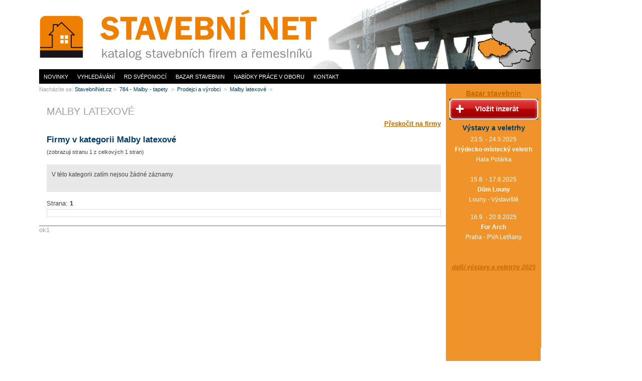

--- FILE ---
content_type: text/html; charset=UTF-8
request_url: https://www.stavebninet.cz/malby-latexove-1825/
body_size: 3259
content:
<!DOCTYPE html PUBLIC "-//W3C//DTD XHTML 1.0 Transitional//EN" "http://www.w3.org/TR/xhtml1/DTD/xhtml1-transitional.dtd">
<html xmlns="http://www.w3.org/1999/xhtml" xml:lang="cs" lang="cs">
  <head>
      <meta name="viewport" content="width=device-width,initial-scale=1" >
    <meta http-equiv="Content-Type" content="text/html; charset=utf-8" />
    <meta http-equiv="Content-language" content="cs" />
    <meta name="description" content="&#160;" />
    <meta name="author" content="INET-SERVIS.CZ" />
    <meta name="robots" content="index/follow" />
    <link rel="shortcut icon" type="image/x-icon" href="https://www.stavebninet.cz/images/favicon.gif" />
    <link rel="stylesheet" type="text/css" href="https://www.stavebninet.cz/css/style.css?v=202311141" media="screen, projection" />
      <link rel="stylesheet" type="text/css" href="https://www.stavebninet.cz/css/mobile.css?v=202311141" media="screen, projection" />
    <link rel="stylesheet" type="text/css" href="https://www.stavebninet.cz/css/print.css" media="print" />
    <link rel="stylesheet" type="text/css" href="https://www.stavebninet.cz/css/slimbox/slimbox.css" media="screen" />
    <link rel="stylesheet" type="text/css" href="https://www.stavebninet.cz/css/tooltip.css" media="screen" />
    <link rel="stylesheet" type="text/css" href="https://www.stavebninet.cz/css/index.css" media="screen, projection" />
	<link rel="stylesheet" type="text/css" href="https://www.stavebninet.cz/css/treeview-urs.css" media="screen" />
    <!--[if IE 6]>
      <link rel="stylesheet" type="text/css" href="https://www.stavebninet.cz/css/ie6.css" />
    <![endif]-->
    <!--[if IE 5]>
      <link rel="stylesheet" type="text/css" href="https://www.stavebninet.cz/css/ie6.css" />
    <![endif]-->
    <title>Malby latexové - STAVEBNÍNET.CZ</title>
    <script type="text/javascript" src="https://www.stavebninet.cz/js/jquery.js"></script>
	  <script  type="text/javascript" src="https://www.stavebninet.cz/js/slimbox2.js"></script>
	  <script type="text/javascript" src="https://www.stavebninet.cz/js/js_global.js"></script>
	  <script  type="text/javascript" src="https://www.stavebninet.cz/js/jquery-tooltip.js"></script>
	  <script  type="text/javascript" src="https://www.stavebninet.cz/js/custom-form-elements.js"></script>
	  <script src="https://www.google.com/jsapi?key=ABQIAAAA6vbSF15jxKRTqMeIq2DTlxSnxoij4rXZBiiaoer-iqp8cF3M-hTxIln-cINXw-rNzZCAkFUL00ScCQ&hl=cs&sensor=true"></script>
    <script type="text/javascript">
      items_ary = [["","","","",],];var num_items = 0;var center_pointLat = "";var center_pointLng = "";var zoom = "";var show_home_icon = 0;
    </script>
    <script  type="text/javascript" src="https://www.stavebninet.cz/js/gmaps.js"></script>
	  <script type="text/javascript" src="https://www.stavebninet.cz/js/jquery-treeview.js"></script>
	  <script type="text/javascript">
  		//$(function() {
  		function makeTree() {
  			$("#tree").treeview({
  				collapsed: true,
  				animated: "medium"
  			});
  		}
  		makeTree();
  		//})
  	</script>
      <!-- Google tag (gtag.js) -->
      <script async src="https://www.googletagmanager.com/gtag/js?id=G-6032FRXK3Y"></script>
      <script>
          window.dataLayer = window.dataLayer || [];
          function gtag(){dataLayer.push(arguments);}
          gtag('js', new Date());
          gtag('config', 'G-6032FRXK3Y');
      </script>
    <script>
        (adsbygoogle = window.adsbygoogle || []).push({
            google_ad_client: "ca-pub-2046812777327504",
            enable_page_level_ads: true
        });
    </script>
  </head>
  <body>
      <script async src="//pagead2.googlesyndication.com/pagead/js/adsbygoogle.js"></script>
      <div id="containerWrap">
  <div id="container" class="index">
    <div id="header">
    </div>
    <div id="content-wrapper"><div id="content-wrapper1">
<div id="cat-detail">
<h1>Malby latexové</h1>
<a href="#firmy" class="right big">Přeskočit na firmy</a>
<div class="text"></div>
<div class="cleaner"></div>
<div class="cleaner"></div>
<div class="cleaner"><br /></div>
<h2>Firmy v kategorii Malby latexové</h2>
<p class="small">(zobrazuji stranu 1 z celkových 1 stran)</p>
<div class="cat-detail-left" name="firmy" id="firmy">
  <p>V této kategorii zatím nejsou žádné záznamy</p>
</div>
<div class="cleaner"><br /></div>
<div class="paging">
	Strana: 
			<strong>1</strong>&nbsp;
</div>
<div class="div_a">
  <p class="cleaner"></p>
</div>
</div>
      </div>
    <div id="right-pane">    
        <p class="cleaner"></p>
        <div class="vystavy_veletrhy"><h3>
	<a href="https://www.stavebninet.cz/bazar/inzerat-add-form.php">Bazar stavebnin<br />
	<img alt="Vložit inzerát zdarma" class="noborder" height="42" src="https://www.stavebninet.cz/images/inzerat-vlozit.gif" width="177" /> </a></h3>
<h3>
	Výstavy a veletrhy</h3>
<p>
	23.5. - 24.5.2025<br />
	<strong>Frýdecko-místecký veletrh</strong><br />
	Hala Polárka<br />
	<br />
	15.8. - 17.8.2025<br />
	<strong>Dům Louny</strong><br />
	Louny - Výstaviště</p>
<p>
	16.9. - 20.9.2025<br />
	<strong>For Arch</strong><br />
	Praha - PVA Letňany<br />
	<br />
	<br />
	<strong><em><a href="https://www.stavebninet.cz/stavebni-vystavy-veletrhy-29805/">další výstavy a veletrhy 2025</a></em></strong></p>
<div id="cke_pastebin" style="position: absolute; top: 16px; width: 1px; height: 1px; overflow: hidden; left: -1000px;">
	13.10. – 14.10.2023</div>
</div>
    </div>
<script type="text/javascript">
// naveseni udalosti na presunuti clanku nahoru
$(".styled").live("click", function (event) {
    var id = $(this).attr('name');
    var getData = {  
      id: id,
      addToDemand: 1
    };
    //alert(1);
    $.get("", getData);
    return false;
});
</script>ok1    </div><!-- content-wrapper end -->
    <div class="cleaner"></div>
     <script type="text/javascript">
  		makeTree();
  	</script>
    <!-- logo -->
    <div id="logo">
      <a href="https://www.stavebninet.cz/" title="">www.StavebníNet.cz<span></span></a>
    </div>
	<div id="mapaactive">
		<img src="https://www.stavebninet.cz/images/map.png" width="135" height="114" alt="mapa" class="noborder" usemap="#topmap" />
		<map name="topmap" id="doesntmatter">
        </map>
	</div>
    <div id="hamburger-menu-wrapper">
        <button id="hamburger-menu" onclick="showMenu();">
        </button>
    </div>
    <script>
        function showMenu() {
            console.log('showing menu ....');
            $('#menu-horizontal').fadeToggle();
        }
    </script>
    <div id="menu-horizontal">
      <ul class="uroven1">
          <li><a href="https://www.stavebninet.cz/novinky/" title="Novinky ze stavebnictví" >Novinky</a></li>
          <li><a href="https://www.stavebninet.cz/" title="Vyhledávání na serveru StavebniNet" >Vyhledávání</a></li>
          <li><a href="https://www.stavebninet.cz/rd-svepomoci/" title="RD svépomocí" >RD svépomocí</a></li>
          <li><a href="https://www.stavebninet.cz/bazar/" title="Bazar stavebnin na serveru StavebniNet">Bazar stavebnin</a></li>
          <li><a href="https://www.stavebninet.cz/nabidky-prace/" title="Nabídky práce v oboru stavebnictví">Nabídky práce v oboru</a></li>
          <!-- <li><a href="https://www.stavebninet.cz/partneri-9183/" title="">Veletrhy</a></li> -->
          <li><a href="https://www.stavebninet.cz/kontakt-7/" title="" class="last">Kontakt</a></li>
      </ul>
    </div><!-- menu-horizontal end -->
    <div class="breadcrumbs">
      Nacházíte se:
      <a href="https://www.stavebninet.cz/">StavebniNet.cz</a>&nbsp;>&nbsp;
      <a href="https://www.stavebninet.cz/784-malby-tapety-115/" title="">
      784 - Malby - tapety
      </a>&nbsp;>&nbsp;
      <a href="https://www.stavebninet.cz/prodejci-a-vyrobci-686/" title="">
      Prodejci a výrobci
      </a>&nbsp;>&nbsp;
      <a href="https://www.stavebninet.cz/malby-latexove-1825/" title="">
      Malby latexové
      </a>&nbsp;>&nbsp;
    </div>
    <div class="cleaner"><br /></div>
    <div id="footer">
      &copy; <a href="https://www.stavebninet.cz">STAVEBNINET.CZ</a> |
      <a href="https://www.stavebninet.cz/kontakt-7/">Kontakt</a> |
      <a href="https://www.stavebninet.cz/cookies/">Nastavení cookies</a> |
      vyrobil 
      <a href="https://www.inet-servis.cz/" title="INET-SERVIS.CZ">INET-SERVIS.CZ</a>
      | <a href="https://www.stavebninet.cz/jak-upravit-zaznam-22025/">Jak upravit záznam</a>
      | <a href="https://www.stavebninet.cz/catalog-add-form.php">Přidat firmu</a>
    </div>
    <div id="rekl_skyscr">
     <!-- Reklamní systém Adwave - stavebninet.cz - skyscraper -->
     <script type="text/javascript" src="https://www.adwave.cz/get-js.php?id=159"></script><noscript><a href="https://www.adwave.cz/" title="Reklamní systém Adwave">Reklamní systém Adwave</a> - pro zobrazení aktivujte javascript ve Vašem prohlížeči.</noscript><br />
    </div>
    <div id="rekl_underskysrc">
    </div>
		  <div class="clear"></div>
  </div><!-- container end -->
</div>
  <script type="text/javascript"> 
  $(function() {
    $('#content-wrapper *').tooltip({
    	delay: 0,
    	showURL: false,
    	fade: 250
    });
    /*
    $('#content a').tooltip({
    	track: true,
    	delay: 0,
    	showURL: false,
    	showBody: " - ",
    	fade: 250
    });
    */
  });
  </script>
  <a href="https://www.toplist.cz/"><script type="text/javascript">
  <!--
  document.write('<img src="https://toplist.cz/dot.asp?id=1131981&amp;http='+escape(document.referrer)+'&amp;t='+escape(document.title)+
  '&amp;wi='+escape(window.screen.width)+'&amp;he='+escape(window.screen.height)+'&amp;cd='+escape(window.screen.colorDepth)+'" width="1" height="1" border=0 alt="TOPlist" />');
  //--></script></a>
</div>
  </body>
</html>

--- FILE ---
content_type: text/html; charset=utf-8
request_url: https://www.google.com/recaptcha/api2/aframe
body_size: 153
content:
<!DOCTYPE HTML><html><head><meta http-equiv="content-type" content="text/html; charset=UTF-8"></head><body><script nonce="F-w_l95_H45Wa6pES0vGyQ">/** Anti-fraud and anti-abuse applications only. See google.com/recaptcha */ try{var clients={'sodar':'https://pagead2.googlesyndication.com/pagead/sodar?'};window.addEventListener("message",function(a){try{if(a.source===window.parent){var b=JSON.parse(a.data);var c=clients[b['id']];if(c){var d=document.createElement('img');d.src=c+b['params']+'&rc='+(localStorage.getItem("rc::a")?sessionStorage.getItem("rc::b"):"");window.document.body.appendChild(d);sessionStorage.setItem("rc::e",parseInt(sessionStorage.getItem("rc::e")||0)+1);localStorage.setItem("rc::h",'1769677388326');}}}catch(b){}});window.parent.postMessage("_grecaptcha_ready", "*");}catch(b){}</script></body></html>

--- FILE ---
content_type: text/css
request_url: https://www.stavebninet.cz/css/mobile.css?v=202311141
body_size: 1068
content:

#hamburger-menu-wrapper {
    display: none;
}
@media (max-width: 800px) {
    body,
    #containerWrap,
    #header,
    #content-index,
    #content-index .info,
    #content-index .index-fulltext,
    #content-index .index-urs,
    #content-index .index-urs .urs-tree,
    #content-index .index-gradual,
    #content-index,
    #right-pane,
    .index #cat-detail,
    .suso,
    #cat-detail .left-pane,
    #cat-detail .right-pane,
    #bazar_wrap,
    .bazar-left-stripe,
    .bazar-right-stripe
    {
        width: 100% !important;
    }

    #content-index,
    #right-pane,
    .div_b,
    #cat-detail .left-pane,
    #cat-detail .right-pane,
    #content-wrapper1,
    #bazar_wrap,
    #bazar_content,
    .bazar-right-stripe,
    .dobraprace
    {
        float: none !important;
    }
    #container {
        width: calc(100% - 10px) !important;
    }
    #bazar_content {
        width: calc(100% - 30px) !important;
    }

    #content-index .index-gradual h2,
    #content-index .index-urs h2,
    #content-index .index-fulltext h2,
    #content-index .index-fulltext .form-search,
    #content-index .index-fulltext ul.char-search,
    .breadcrumbs,
    .search-fulltext .text-search,
    .search-fulltext .form-search,
    .search-fulltext ul.char-search,
    input.text
    {
        width: 80% !important;
    }


    #content-index .index-fulltext .form-search,
    #content-index .index-urs .urs-tree
    {
        margin-left: 0 !important;
    }
    #content-index .index-fulltext .text-search {
        padding: 10px 0 !important;
    }
    #content-index .index-urs {
        background-position-y: 30px !important;
    }
    h2 {
        height: auto !important;
    }
    #content-index .index-gradual h2 {
        padding: 5px 0 10px;
    }
    #cat-detail {
        padding: 0 !important;
    }
    .search-fulltext .form-search {
        margin: 0;
        padding: 5px;
    }
    .bg-orange-mobile {
        background: #FAD7AF;
        margin-bottom: 25px;
        padding: 15px 0;
    }
    #content-index .index-fulltext, #content-index .index-urs, #content-index .index-gradual {
        background: none !important;
    }

    #content-index .index-fulltext .text-search {
        width: 250px !important;
    }
    #content-index .index-fulltext ul.char-search {
        margin: 0 !important;
        padding: 15px !important;
    }
    .gradual-item {
        width: 135px !important;
        margin: 10px 5px 5px 5px !important;
    }
    #right-pane h2 a, #right-pane h3 a, #right-pane a {
        color: #0E3460 !important;
    }
    .div_b {
        width: 80%;
        margin: 15px auto;
    }
    #footer {
        height: auto;
        margin: 0;
        padding: 15px;
    }
    #content-wrapper {
        margin-top: 50px;
    }
    #header {
        height: 60px;
        background: none;
    }
    .breadcrumbs {
        top: 70px;
    }
    #logo, #logo a, #logo a span {
        background-size: contain;
        width: 100% !important;
        height: 80px !important;
        left: 0;
    }

    #hamburger-menu-wrapper {
        position: absolute;
        cursor: pointer;
        top: 0;
        right: 0;
        width: 65px;
        height: 100px;
        display: block;
        z-index: 999999;
        background: rgba(255, 255, 255, .8);
        padding-left: 15px;
    }
    #hamburger-menu {
        cursor: pointer;
        width: 35px;
        height: 35px;
        display: block;
        border: none;
        padding: 0;
        margin: 10px;
        background: linear-gradient(
                to bottom,
                #000, #000 20%,
                white 20%, white 40%,
                #000 40%, #000 60%,
                white 60%, white 80%,
                #000 80%, #000 100%
        );

    }
    #menu-horizontal {
        display: none;
        width: 60%;
        height: 150px;
        top: 50px;
        right: 0;
        background: rgba(0, 0, 0, .8);
        margin: 0 0 0 auto;
        z-index: 9999999;
    }
    #menu-horizontal ul li, #menu-horizontal ul li a {
        float: none;
        display: block;
        width: 100%;
    }
    #menu-horizontal ul li a {
        width: calc(100% - 18px);
    }
    #mapaactive {
        display: none !important;
    }
    #cat-detail, .suso {
        background: #fff;
    }
    #cat-detail #map {
        display: none !important;
    }
    input.submit, input.submit1 {
        margin: 5px;
    }
    #firmy {
        width: 85% !important;
    }
    #cat-detail {
        width: calc(100% - 25px);
    }
    .right {
        float: none;
    }
    fieldset {
        padding: 0;
    }
}



--- FILE ---
content_type: text/css
request_url: https://www.stavebninet.cz/css/index.css
body_size: 1577
content:

/*--- index ---*/
#content-index {
  float: left;
  color: #444;
  text-align: left;
  width: 800px;
}
#content-index .info {background: transparent; /*width: 787px; _width: 807px;*/ margin: 0 0 10px 0; /*padding: 5px 10px 10px 10px;*/}
#content-index .info h1 {color: #A0A0A0; margin: 35px 0 5px 0;}
#content-index .info p {color: #A0A0A0; font-size: 0.85em; line-height: 1.2em; margin: 0 0 10px 0;}

/*fulltext*/
#content-index .index-fulltext {
  background: #FAD7AF url('../images/box-background.png') top left repeat-x;
  width: 802px;
  margin: -10px 0 10px 0;
  padding: 0;
}
#content-index .index-fulltext h2 {
  color: #EE7F01;
  background: transparent url('../images/tecka.png') 0px 6px no-repeat;
  width: 787px; _width: 807px;
  height: 29px; _height: 39px;
  margin: 0;
  padding: 5px 25px;
}

#content-index .index-fulltext ul.char-search {
  float: left;
  list-style: none;
  list-style-image: none;
  margin: 0px 0 5px 25px;
  width: 620px;
}
#content-index .index-fulltext ul.char-search li {
  float: left;
  list-style: none;
  list-style-image: none;
}
#content-index .index-fulltext ul.char-search li a {
  display: block;
  color: #444;
  font-size: 1em;
  text-decoration: none;
  font-weight: normal;
  margin: 0 2px;
}

#content-index .index-fulltext .form-search {
  float:left;
  width: 600px;
  margin: 0 0 0 25px;
}
#content-index .index-fulltext .text-search {
  float: left;
  background: transparent url('../images/fulltext-input-back.png') top left no-repeat;
  width: 506px; _width: 511px;        
  height: 23px; _height: 28px;      
  padding: 5px 0 0 5px;
}
#content-index .index-fulltext .text-search input {color: #505050; border: none; background-color: transparent; width: 100%;}



/*urs*/
#content-index .index-urs {
  background: #FAD7AF url('../images/box-background.png') top left repeat-x;
  width: 802px;
  margin: -10px 0 10px 0;
}
#content-index .index-urs h2 {
  color: #EE7F01;
  background: transparent url('../images/tecka.png') 0px 6px no-repeat;
  width: 787px; _width: 807px;
  height: 29px; _height: 39px;
  padding: 5px 25px;
}

#content-index .index-urs .form-search {
  float: right;
  width: 265px; 
  margin: 16px 20px 0 0;
}
#content-index .index-urs .form-search table {float: right; width: 270px; margin: 0 0 0 0px;}
#content-index .index-urs .text-search {
  float: left;
  display: inline;
  background: transparent url('../images/fulltext-input-back.png') top left no-repeat;
  width: 71px; _width: 76px;
  height: 23px; _height: 28px;
  margin: 5 0 0 5px;
  padding: 10px 0 0 5px;
}
#content-index .index-urs .text-search input {color: #505050; border: none; background-color: transparent;}

#content-index .index-urs p {margin: 0 0 4px 0;}
#content-index .index-urs table {
	font-size: 0.85em;
	width: 290px;
	margin: 0 auto; padding: 0;
}
#content-index .index-urs table td {margin: 0;}
#content-index .index-urs table td.tdshort {width: 10px;}

#content-index .index-urs .urs-tree {
  float: left;
  /*width: 440px;*/
  width: 420px;
  margin: 0 10px 0 24px;;
}
#content-index .index-urs .urs-tree ul, #content-index .index-urs .urs-tree ul li {
  list-style: none;
  list-style-image: none;
}


/*gradual*/
#content-index .index-gradual {
  background: #FAD7AF url('../images/box-background.png') top left repeat-x;
  width: 802px;
  margin: -10px 0 10px 0;
  padding: 0 0 20px 0;
}
#content-index .index-gradual h2 {
  color: #EE7F01;
  background: transparent url('../images/tecka.png') 0px 6px no-repeat;
  width: 787px; _width: 807px;
  height: 29px; _height: 39px;
  padding: 5px 25px;
}

.gradual-item {
  float: left;
  overflow: hidden;
  background: transparent url('../images/gradual-item-back.jpg') top left no-repeat;
  width: 144px; _width: 164px;
  height: 108px; _height: 128px;
  margin: 10px 14px 5px 14px;
  padding: 10px;
}


.gradual-item.item-big{
	height: 148px; _height: 168px;
	background: transparent url('../images/gradual-item-back-big.jpg') bottom left no-repeat;
}

.gradual-item.item-big h3{
	margin: -11px -5px 3px -10px;
}

.gradual-item.item-big li.borderBottom{
	border-bottom: 1px solid black;
	padding-bottom: 4px;
	margin-bottom: 4px; 
}


.gradual-item h3 {text-align: center; background-color: #ee7f01; margin: -8px -5px 3px -10px;}
.gradual-item h3 a {color: #fff; text-decoration: none;}
.gradual-item a {color: #000; text-decoration: none;}
.gradual-item h3 a:hover, .gradual-item a:hover {color: red; text-decoration: none;}
.gradual-item ul {margin: 0 0 0 15px; padding: 0;}
.gradual-item li {
  font-size: 0.85em;
  list-style-image: url('../images/gradual-list-image.gif');
  margin: 0; padding: 0;
}
.gradual-item .gradual-img {
  position: relative;
  overflow: hidden;
  text-align: center;
  width: 135px;
  height: 65px;
  margin: 4px 0 0 5px;
}
.gradual-item .gradual-img img {border: none;}

#index-indiv {
  background: #FAD7AF url('../images/box-background.png') top left repeat-x;
  width: 802px;
  margin: 0 0 10px 0;
  padding: 0 0 20px 0;
}

#index-indiv .indiv-item {
  float: left;
  overflow: hidden;
  background: transparent url('../images/gradual-item-back.png') top left no-repeat;
  width: 141px; _width: 161px;
  height: 116px; _height: 121px;
  margin: 40px 24px 5px 24px;
  padding: 0px 5px;
}


#bottom-links {

}


.bottom-link-item {
  float: left;
  background: transparent url('../images/bottom-links.png') top left no-repeat;
  width: 359px;
  height: 116px;
  margin: 10px 10px 0 25px;
  padding: 9px 0 0 5px;
}

.bottom-link-item a {
  display: block;
  font-size: 1.1em;
  text-decoration: none;
  line-height: 101px;
  vertical-align: middle;
}

.bottom-link-item a span {
  display: block;
  float: left;
  background: transparent url('../images/bottom-links-back.jpg') top left no-repeat;
  width: 105px;
  height: 101px;
  margin: 0 5px 0 0;
}
.bottom-link-item a.item1:hover span {background-position: 0 -101px;}


.bottom-link-item a.item2 span {background-position: -105px 0px;}
.bottom-link-item a.item2:hover span {background-position: -105px -101px;}

.bottom-link-item a.item3 span {background-position: -210px 0px;}
.bottom-link-item a.item3:hover span {background-position: -210px -101px;}

.bottom-link-item a.item4 span {background-position: -315px 0px;}
.bottom-link-item a.item4:hover span {background-position: -315px -101px;}

/* index right pane */
#right-pane-index {
  float: right;
  color: #fff;
  text-align: center;
  /*background: #3f3f3f url('../images/right-pane-index-back.gif') top right no-repeat;*/
  width: 190px;
  min-height: 515px;
  _height: 515px;
  padding: 20px 0 0 0;
}

#right-pane-index .login-form {
  background: transparent url('../images/login-form-back.gif') top right no-repeat;
  width: 175px;
  height: 98px;
  margin: 0px 0 10px 6px;
}
#right-pane-index .login-form h2 {color: #fff; font-size: 1em; margin: 0 0 15px 0; padding: 3px 0 0 0;}

#right-pane-index .login-form .login-form-input {
  background: transparent url('../images/login-form-input-back.gif') top right no-repeat;
  width: 143px; _width: 153px;
  height: 25px;
  margin: 0 0 3px 11px;
  padding: 4px 5px 0 5px;
}
#right-pane-index .login-form .login-form-input input {color: #fff; border: none; width: 95%; background-color: #959595;}
/* index end */

#rekl_skyscr {height: 600px;padding: 0;position: absolute;right: -123px;top: 60px;width: 120px;}

--- FILE ---
content_type: text/css
request_url: https://www.stavebninet.cz/css/treeview-urs.css
body_size: 544
content:
#tree a:hover {color: #000;}
#tree a {display: block;}
.treeview, .treeview ul {
	padding: 0;
	margin: 0;
	list-style: none;
}

.treeview ul {
	/*background-color: white;*/
	margin-top: 4px;
}

.treeview .hitarea {
	background: #ffca78 url('../images/urs-li-plus-default-back.gif') 0 -20px no-repeat;
	height: 20px;
	width: 20px;
	margin-left: 0;
	margin-right: 8px;
	margin-top: -2px;
	float: left;
	cursor: pointer;
}
/* fix for IE6 */
* html .hitarea {
	display: inline;
	float:none;
}

.treeview li {
  margin: 5px 0;
	padding: 4px 6px 4px 4px;
}

.treeview li ul li{
	margin: 5px 0 0 20px;
	padding: 3px 0pt 6px 2px;
}

.treeview li a {
  color: #fff;
  background-color: transparent;
  text-decoration: none;
  margin: 0 0 0 5px;
}
.treeview a.selected {
	/*background-color: #eee;*/
}

#treecontrol { margin: 1em 0; display: none; }

.treeview .hover, .treeview li a:hover {color: white; cursor: pointer; text-decoration: underline;}

.treeview li { border: 1px solid #fff; background: #ee7f01; }
.treeview li.collapsable { background-position: 0 0; }
.treeview li.expandable { background-position: 0 0; }

.treeview .expandable-hitarea {background-position: 0 0;}



.treeview .lastCollapsable-hitarea { background-position: 0 -20px; }
.treeview div.lastExpandable-hitarea { background-position: 0 0; }


--- FILE ---
content_type: text/css
request_url: https://www.stavebninet.cz/css/print.css
body_size: 2235
content:
* {
	margin: 0;
	padding: 0;
}
html {
	height: 100%;
}
/*---------------------------- ZÁKLADNÍ PRVKY --------------------------------*/
body {
	font-family:  Arial, Tahoma, Sans-serif, "Trebuchet MS";
	font-size: 0.8em;
	color: #505050;
	text-align: center;
	background-color: #ffffff;
	height: 100%;
}
h1 {font-size: 1.8em; color: #255f1b; font-weight: bold; margin: 0 0 5px 0; padding: 2px 0 5px 0;}
h1.index {margin-top: 0px}
h2, h3 {font-size: 1.4em; color: #255f1b; font-weight: bold; margin: 0px 0px 5px 0px;}
h3 {font-size: 1.2em}
h4 {font-size: 1.1em}
h2.main {background: url('../images/h2-back.gif') no-repeat top left; padding: 2px 0 5px 20px; }
h2 a, h3 a{font-weight: bold;}
h1 a, h2 a, h3 a {color: #388e2a; text-decoration: underline;}
h1 a:hover, h2 a:hover, h3 a:hover {color: #e54b28;/*#e26f31;*/ text-decoration: underline;}
h2.caption {font-size: 0.9em; text-align: center; margin: 5px 0;}

.pieta h1, .pieta h2, .pieta h3, .pieta h4 {color: #67021e; margin: 0;}
p {	margin: 0 0 15px 0;
	font-size: 0.9em;
	line-height: 1.8em;
	/*text-align: justify;*/
}
p.just {text-align: justify;}
.small {font-size: 0.85em;}
a {color: #23772d; text-decoration: underline; font-weight: bold;}
a:hover {color: #cd2b2b;/*#e26f31;*/}

.pieta a {color: #52010d;}
.pieta a:hover {color: #cd2b2b;}
/*a:visited {}*/
img {margin: 0;}
ul {margin: 0 0 5px 40px;}
ul li {list-style: circle;}
ol {margin: 0 0 5px 40px;}

strong {font-weight: bold; color: #292929;}

/*tabulky*/
table { font-size: 0.9em; border: 1px solid #dad9d9; margin: 0px 0px 15px 0; border-collapse: collapse;}
table caption, h2.caption { font-weight: bold; color: #7f1100; margin: 0px auto;}
table td, table th {border: 1px solid #dad9d9;}
table th {background-color: #dad9d9;}

i {font-weight: bold; font-style: italic; font-size: 1.2em;}
hr {text-align: center; border: none; border-top: 1px solid #a7c2aa; color: #a7c2aa; height: 1px; line-height: 1px; margin: 20px auto; width: 80%;}

address {font-style: normal; }

/*--------------------------- OBECNÉ PRVKY -----------------------------------*/
.center {text-align: center;}
.cleaner {clear: both; height: 1px; line-height: 1px; margin: 0px; padding: 0px;}
.clright {clear: right;}
.clleft{clear: left;}
.right {float: right;}
.left {float: left;}
.fnone {float: none;}
.text-right {text-align: right;}
.text-left {text-align: left;}
.red {color: red;}
.darkred {color: #d71d1d;} .darkred strong {color: #833636;}
.normal {font-size: 1em;}
.dnone {display: none;}
.noborder, .noborder td, .noborder tr {border: none; margin: 0; padding: 3px 4px;}
img.noborder {vertical-align: middle;}
.light {color: #b1b1b1;}
.bigger {font-size: 1.2em;}

/*-------------------------------- LAYOUT ------------------------------------*/
#container {
  margin: 0 auto;
}

#subcontainer {
  text-align: left;
  margin: 0 auto;
  /*padding: 25px 0 0 0;*/
}


/*--------------- HEADER -----------------*/
#header {display: none; visibility: hidden;}


/*--------- main cont -------*/
#content {
  float: left;
  color: #000000;
  width: 652px;
  margin: 0 7px 10px 7px;
  padding: 40px 0 0 0;
  z-index: -10;
}

#right-pane {display: none; visibility: hidden;}
#left-pane {display: none; visibility: hidden;}

/*------------- logo ----------*/
#logo {display: none; visibility: hidden;}

/*----------- paticka ---------*/
#footer, #footer-index {display: none; visibility: hidden;}
/*--------- drobecek -----------*/
.drobecek {display: none; visibility: hidden;}
.article-ke-stazeni a {font-weight: normal; text-decoration: underline;}


/*---------- ostatni -------*/

/*----------- VLASTNI PATICKA -------*/
.custom-footer {
  width: 70%;
  margin: 0; 
  padding: 10px 0 0 0;
}

.custom-footer h3 {font-size: 0.9em;}
.custom-footer .icon {display: none; visibility: hidden; border: 1px solid red; float: left; width: 53px; height: 53px; margin: 0 0 0 10px;}
.custom-footer .icon {background: url('../images/custom-footer-icon1.gif') left top no-repeat;}
.custom-footer .cs_text {text-align: left; float: right; width: 450px}

.custom-footer.kontakt-smp1 .icon {background: url('../images/custom-footer-icon1.gif') left top no-repeat;}
.custom-footer.kontakt-smp2 .icon {background: url('../images/custom-footer-icon2.gif') left top no-repeat;}
.custom-footer.kontakt-smp3 .icon {background: url('../images/custom-footer-icon3.gif') left top no-repeat;}
.custom-footer.kontakt-smp4 .icon {background: url('../images/custom-footer-icon4.gif') left top no-repeat;}
.custom-footer.kontakt-smp5 .icon {background: url('../images/custom-footer-icon5.gif') left top no-repeat;}
.custom-footer.kontakt-smp6 .icon {background: url('../images/custom-footer-icon6.gif') left top no-repeat;}
.custom-footer.kontakt-smp7 .icon {background: url('../images/custom-footer-icon7.gif') left top no-repeat;}
.custom-footer.kontakt-smp8 .icon {background: url('../images/custom-footer-icon8.gif') left top no-repeat;}
.custom-footer.kontakt-smp9 .icon {background: url('../images/custom-footer-icon9.gif') left top no-repeat;}

/*-------------- OBRAZKY -------------*/
.nahled-horizontal { margin: 0; text-align: center;}
.nahled-horizontal .nahled {
  float: left;
  /**display: inline;
  *float: none;  */
  text-align: center;
  overflow: hidden;
  
  width: 100px;
  height: 100px;
  margin: 0;
}
.nahled-horizontal .nahled .popisek {
  font-size: 0.8em;
}
.nahled-horizontal .nahled img {border: none;}
.nahled img {border: 1px solid #e2dedf;}

/*-------------- KATALOG --------------*/
.catalog {

}

.catalog .catalog-item {
  float: left;
  text-align: center;
  background-color: #eeeeee;
  border: 1px solid #c4c4c4;
  width: 180px;
  height: 260px;
  margin: 0 15px 15px 0;
}
.catalog .catalog-item h2 {font-size: 1.1em; text-align: center; margin: 4px 0;}
.catalog .catalog-item img {text-align: center; margin: 5px auto; border: 1px solid #e2dedf; }
.catalog .catalog-item p {text-align: left; margin: 0 20px;}

/*------------- AKTUALITY -------------*/
.news {
  clear: both;
  border: 1px solid #d9d9d9;
  margin: 10px 0 25px 0;
  padding: 5px;
}
.news {
  /*width: 580px;*/

}
.news .text {
  /*float: left;
  width: 520px;*/
}

.news h2 {
  display: block;
  margin: 0;
  padding: 2px 10px 4px 0;
}


.hlaska {
  display: block;
  color: #ffffff;
  font-weight: bold;
  text-align: center;
  background: #e57543 url('../images/hlaska-back.gif') repeat-x top left;
  border: 2px solid #d4621c;
  margin: 0 0 12px 0;
  padding: 8px 0;
}

.hlaska ol {text-align: left; margin: 0 0 0 35px;}

table.rozpis {text-align: center; margin: 0px auto 25px auto;}
table.rozpis td, table.rozpis th {text-align: left; background-color: #f0f0f0; border: 1px solid #dad9d9; padding: 4px;}
table.rozpis th {background-color: #dad9d9;}
table.rozpis td.name-long {width: 150px;}
table.rozpis td.name-long2 {width: 190px;}
table.rozpis td.name {width: 80px;}
table.rozpis td.time {width: 40px;}


/*--------- formulare ----------*/

fieldset {
  border: 1px solid #337e3c;
  padding: 10px;

}
input {margin: 0 0 4px 0;}
fieldset legend {color: #000000; font-weight: bold;}
input.text {width: 350px; margin: 0 0 4px 0;}
.right-box input.text{width: 150px;}
label {float: left; clear: left;  width: 150px; margin: 0 0 4px 0;}
label.normal {float: none; width: 90px;}
input.button {margin: 0px 0px 0px 150px;}
input.short {width: 100px;_width: 150px;}
input.search {width: 100px; *margin: 4px 0 0 0;}
input.normal {width: 250px; margin: 0 0 4px 0;}
select {margin: 0 0 4px 0;}
input.submit, input.submit1 {
  color: #ffffff;
  font-weight: normal;
  background: #23772d;
  border: 1px solid #6a966f;
  height: 20px;
  _height: 22px;
  margin: 5px 0 0 150px;
  _margin: 2px 0 0 150px;
  padding: 0px 4px 2px 4px;
}
.pieta input.submit, .pieta input.submit1{background-color: #5f0218; border: 1px solid #5f0218;}
input.submit1 {margin: 0; *padding: 0; }
#login-form-header input.submit, .center input.submit {
  margin: 5px auto 0 auto;
  _margin: 2px auto 0 auto;
}
.right-box select {width: 150px; margin: 0 0 4px 0;}

fieldset p.popis {
  font-size: 0.85em;
}


/*MENU*/
#menu-horizontal {display: none; visibility: hidden;}



